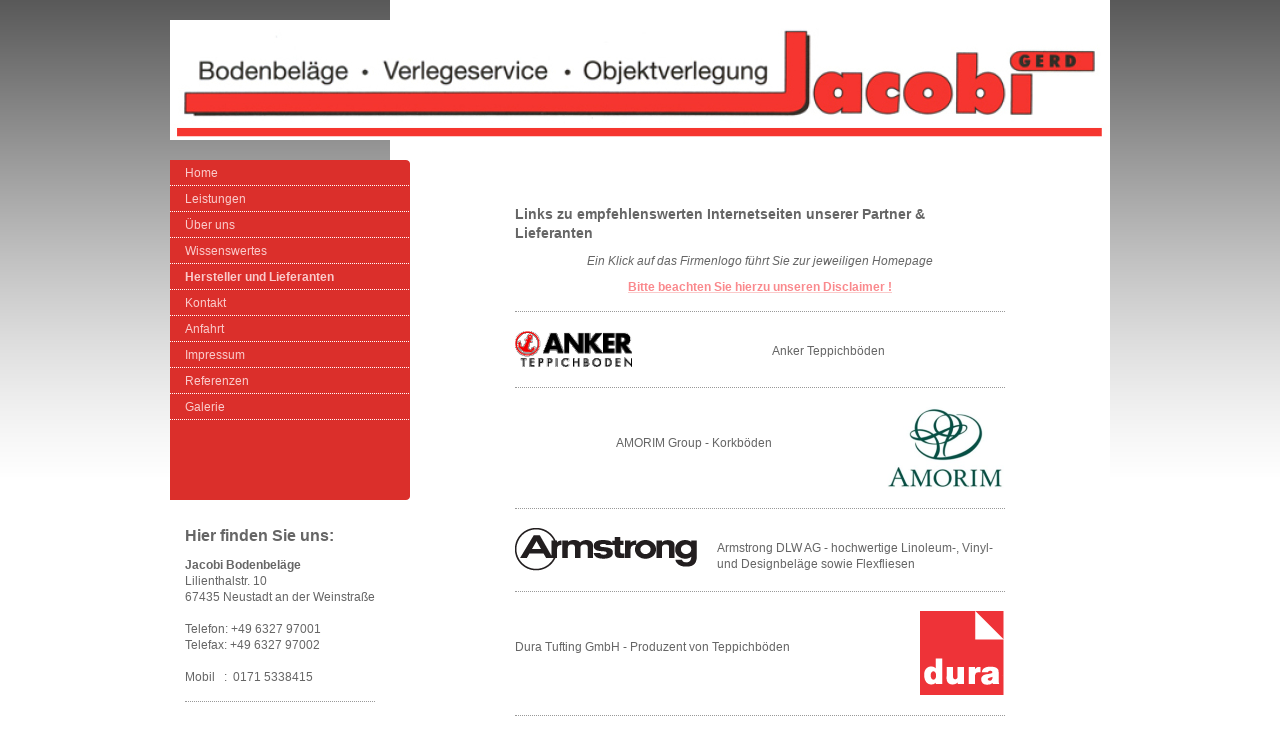

--- FILE ---
content_type: text/html; charset=UTF-8
request_url: https://www.jacobi-bodenbelaege.de/hersteller-und-lieferanten/
body_size: 6037
content:
<!DOCTYPE html>
<html lang="de"  ><head prefix="og: http://ogp.me/ns# fb: http://ogp.me/ns/fb# business: http://ogp.me/ns/business#">
    <meta http-equiv="Content-Type" content="text/html; charset=utf-8"/>
    <meta name="generator" content="IONOS MyWebsite"/>
        
    <link rel="dns-prefetch" href="//cdn.website-start.de/"/>
    <link rel="dns-prefetch" href="//104.mod.mywebsite-editor.com"/>
    <link rel="dns-prefetch" href="https://104.sb.mywebsite-editor.com/"/>
    <link rel="shortcut icon" href="//cdn.website-start.de/favicon.ico"/>
        <title>Jacobi Bodenbeläge - Hersteller und Lieferanten</title>
    
    

<meta name="format-detection" content="telephone=no"/>
        <meta name="keywords" content="Bodenverlegung, Teppichboden, PVC, Laminat, Bodenbelag, Fertigparkett, Linoleum, Neustadt, 67433, 67435, 67434, CV, Verlegung"/>
            <meta name="robots" content="index,follow"/>
        <link href="https://www.jacobi-bodenbelaege.de/s/style/layout.css?1707321192" rel="stylesheet" type="text/css"/>
    <link href="https://www.jacobi-bodenbelaege.de/s/style/main.css?1707321192" rel="stylesheet" type="text/css"/>
    <link href="https://www.jacobi-bodenbelaege.de/s/style/font.css?1707321192" rel="stylesheet" type="text/css"/>
    <link href="//cdn.website-start.de/app/cdn/min/group/web.css?1763478093678" rel="stylesheet" type="text/css"/>
<link href="//cdn.website-start.de/app/cdn/min/moduleserver/css/de_DE/common,counter,shoppingbasket?1763478093678" rel="stylesheet" type="text/css"/>
    <link href="https://104.sb.mywebsite-editor.com/app/logstate2-css.php?site=285602581&amp;t=1769484667" rel="stylesheet" type="text/css"/>

<script type="text/javascript">
    /* <![CDATA[ */
var stagingMode = '';
    /* ]]> */
</script>
<script src="https://104.sb.mywebsite-editor.com/app/logstate-js.php?site=285602581&amp;t=1769484667"></script>

    <link href="https://www.jacobi-bodenbelaege.de/s/style/print.css?1763478093678" rel="stylesheet" media="print" type="text/css"/>
    <script type="text/javascript">
    /* <![CDATA[ */
    var systemurl = 'https://104.sb.mywebsite-editor.com/';
    var webPath = '/';
    var proxyName = '';
    var webServerName = 'www.jacobi-bodenbelaege.de';
    var sslServerUrl = 'https://www.jacobi-bodenbelaege.de';
    var nonSslServerUrl = 'http://www.jacobi-bodenbelaege.de';
    var webserverProtocol = 'http://';
    var nghScriptsUrlPrefix = '//104.mod.mywebsite-editor.com';
    var sessionNamespace = 'DIY_SB';
    var jimdoData = {
        cdnUrl:  '//cdn.website-start.de/',
        messages: {
            lightBox: {
    image : 'Bild',
    of: 'von'
}

        },
        isTrial: 0,
        pageId: 920169439    };
    var script_basisID = "285602581";

    diy = window.diy || {};
    diy.web = diy.web || {};

        diy.web.jsBaseUrl = "//cdn.website-start.de/s/build/";

    diy.context = diy.context || {};
    diy.context.type = diy.context.type || 'web';
    /* ]]> */
</script>

<script type="text/javascript" src="//cdn.website-start.de/app/cdn/min/group/web.js?1763478093678" crossorigin="anonymous"></script><script type="text/javascript" src="//cdn.website-start.de/s/build/web.bundle.js?1763478093678" crossorigin="anonymous"></script><script src="//cdn.website-start.de/app/cdn/min/moduleserver/js/de_DE/common,counter,shoppingbasket?1763478093678"></script>
<script type="text/javascript" src="https://cdn.website-start.de/proxy/apps/static/resource/dependencies/"></script><script type="text/javascript">
                    if (typeof require !== 'undefined') {
                        require.config({
                            waitSeconds : 10,
                            baseUrl : 'https://cdn.website-start.de/proxy/apps/static/js/'
                        });
                    }
                </script><script type="text/javascript" src="//cdn.website-start.de/app/cdn/min/group/pfcsupport.js?1763478093678" crossorigin="anonymous"></script>    <meta property="og:type" content="business.business"/>
    <meta property="og:url" content="https://www.jacobi-bodenbelaege.de/hersteller-und-lieferanten/"/>
    <meta property="og:title" content="Jacobi Bodenbeläge - Hersteller und Lieferanten"/>
                <meta property="og:image" content="https://www.jacobi-bodenbelaege.de/s/img/emotionheader.jpg"/>
        <meta property="business:contact_data:country_name" content="Deutschland"/>
    
    
    
    
    
    
    
    
</head>


<body class="body diyBgActive  cc-pagemode-default diy-market-de_DE" data-pageid="920169439" id="page-920169439">
    
    <div class="diyw">
        <div id="container">
	<div id="container_inner">

		<div id="header">

			
<style type="text/css" media="all">
.diyw div#emotion-header {
        max-width: 940px;
        max-height: 120px;
                background: #EEEEEE;
    }

.diyw div#emotion-header-title-bg {
    left: 0%;
    top: 73%;
    width: 100%;
    height: 24%;

    background-color: #FFFFFF;
    opacity: 0.50;
    filter: alpha(opacity = 50);
    display: none;}
.diyw img#emotion-header-logo {
    left: 1.00%;
    top: 0.00%;
    background: transparent;
                border: 1px solid #CCCCCC;
        padding: 0px;
                display: none;
    }

.diyw div#emotion-header strong#emotion-header-title {
    left: 20%;
    top: 14%;
    color: #000000;
        font: normal normal 24px/120% Helvetica, 'Helvetica Neue', 'Trebuchet MS', sans-serif;
}

.diyw div#emotion-no-bg-container{
    max-height: 120px;
}

.diyw div#emotion-no-bg-container .emotion-no-bg-height {
    margin-top: 12.77%;
}
</style>
<div id="emotion-header" data-action="loadView" data-params="active" data-imagescount="1">
            <img src="https://www.jacobi-bodenbelaege.de/s/img/emotionheader.jpg?1314727845.940px.120px" id="emotion-header-img" alt=""/>
            
        <div id="ehSlideshowPlaceholder">
            <div id="ehSlideShow">
                <div class="slide-container">
                                        <div style="background-color: #EEEEEE">
                            <img src="https://www.jacobi-bodenbelaege.de/s/img/emotionheader.jpg?1314727845.940px.120px" alt=""/>
                        </div>
                                    </div>
            </div>
        </div>


        <script type="text/javascript">
        //<![CDATA[
                diy.module.emotionHeader.slideShow.init({ slides: [{"url":"https:\/\/www.jacobi-bodenbelaege.de\/s\/img\/emotionheader.jpg?1314727845.940px.120px","image_alt":"","bgColor":"#EEEEEE"}] });
        //]]>
        </script>

    
            
        
            
    
            <strong id="emotion-header-title" style="text-align: left"></strong>
                    <div class="notranslate">
                <svg xmlns="http://www.w3.org/2000/svg" version="1.1" id="emotion-header-title-svg" viewBox="0 0 940 120" preserveAspectRatio="xMinYMin meet"><text style="font-family:Helvetica, 'Helvetica Neue', 'Trebuchet MS', sans-serif;font-size:24px;font-style:normal;font-weight:normal;fill:#000000;line-height:1.2em;"><tspan x="0" style="text-anchor: start" dy="0.95em"> </tspan></text></svg>
            </div>
            
    
    <script type="text/javascript">
    //<![CDATA[
    (function ($) {
        function enableSvgTitle() {
                        var titleSvg = $('svg#emotion-header-title-svg'),
                titleHtml = $('#emotion-header-title'),
                emoWidthAbs = 940,
                emoHeightAbs = 120,
                offsetParent,
                titlePosition,
                svgBoxWidth,
                svgBoxHeight;

                        if (titleSvg.length && titleHtml.length) {
                offsetParent = titleHtml.offsetParent();
                titlePosition = titleHtml.position();
                svgBoxWidth = titleHtml.width();
                svgBoxHeight = titleHtml.height();

                                titleSvg.get(0).setAttribute('viewBox', '0 0 ' + svgBoxWidth + ' ' + svgBoxHeight);
                titleSvg.css({
                   left: Math.roundTo(100 * titlePosition.left / offsetParent.width(), 3) + '%',
                   top: Math.roundTo(100 * titlePosition.top / offsetParent.height(), 3) + '%',
                   width: Math.roundTo(100 * svgBoxWidth / emoWidthAbs, 3) + '%',
                   height: Math.roundTo(100 * svgBoxHeight / emoHeightAbs, 3) + '%'
                });

                titleHtml.css('visibility','hidden');
                titleSvg.css('visibility','visible');
            }
        }

        
        // switch to svg title
        enableSvgTitle();
        jQuery('#emotion-header-img').one('load', enableSvgTitle)

            }(jQuery));
    //]]>
    </script>

    </div>

			
		</div>

		<div id="content">
			<div class="gutter">
				<!-- content_start -->

				
        <div id="content_area">
        	<div id="content_start"></div>
        	
        
        <div id="matrix_1024321468" class="sortable-matrix" data-matrixId="1024321468"><div class="n module-type-header diyfeLiveArea "> <h2><span class="diyfeDecoration">Links zu empfehlenswerten Internetseiten unserer Partner &amp; Lieferanten</span></h2> </div><div class="n module-type-text diyfeLiveArea "> <p style="text-align: center;"><em>Ein Klick auf das Firmenlogo führt Sie zur jeweiligen Homepage</em></p> </div><div class="n module-type-text diyfeLiveArea "> <p style="text-align: center;"><span style="color: #fa898d;"><strong><a href="http://jacobi-bodenbelaege.de/impressum/"><span style="color: #fa898d;">Bitte beachten Sie hierzu unseren Disclaimer
!</span></a></strong></span></p> </div><div class="n module-type-hr diyfeLiveArea "> <div style="padding: 0px 0px">
    <div class="hr"></div>
</div>
 </div><div class="n module-type-textWithImage diyfeLiveArea "> 
<div class="clearover " id="textWithImage-5784616848">
<div class="align-container imgleft" style="max-width: 100%; width: 117px;">
    <a class="imagewrapper" href="http://www.anker-teppichboden.de/" target="_blank">
        <img src="https://www.jacobi-bodenbelaege.de/s/cc_images/cache_2420085043.png?t=1316445970" id="image_5784616848" alt="" style="width:100%"/>
    </a>


</div> 
<div class="textwrapper">
<p style="text-align: center;"> </p>
<p style="text-align: center;">Anker Teppichböden</p>
</div>
</div> 
<script type="text/javascript">
    //<![CDATA[
    jQuery(document).ready(function($){
        var $target = $('#textWithImage-5784616848');

        if ($.fn.swipebox && Modernizr.touch) {
            $target
                .find('a[rel*="lightbox"]')
                .addClass('swipebox')
                .swipebox();
        } else {
            $target.tinyLightbox({
                item: 'a[rel*="lightbox"]',
                cycle: false,
                hideNavigation: true
            });
        }
    });
    //]]>
</script>
 </div><div class="n module-type-hr diyfeLiveArea "> <div style="padding: 0px 0px">
    <div class="hr"></div>
</div>
 </div><div class="n module-type-textWithImage diyfeLiveArea "> 
<div class="clearover " id="textWithImage-5784616850">
<div class="align-container imgright" style="max-width: 100%; width: 117px;">
    <a class="imagewrapper" href="http://www.amorim.com/en/home.php" target="_blank">
        <img src="https://www.jacobi-bodenbelaege.de/s/cc_images/cache_2420085044.png?t=1316446201" id="image_5784616850" alt="" style="width:100%"/>
    </a>


</div> 
<div class="textwrapper">
<p> </p>
<p> </p>
<p style="text-align: center;">AMORIM Group - Korkböden</p>
</div>
</div> 
<script type="text/javascript">
    //<![CDATA[
    jQuery(document).ready(function($){
        var $target = $('#textWithImage-5784616850');

        if ($.fn.swipebox && Modernizr.touch) {
            $target
                .find('a[rel*="lightbox"]')
                .addClass('swipebox')
                .swipebox();
        } else {
            $target.tinyLightbox({
                item: 'a[rel*="lightbox"]',
                cycle: false,
                hideNavigation: true
            });
        }
    });
    //]]>
</script>
 </div><div class="n module-type-hr diyfeLiveArea "> <div style="padding: 0px 0px">
    <div class="hr"></div>
</div>
 </div><div class="n module-type-textWithImage diyfeLiveArea "> 
<div class="clearover " id="textWithImage-5784616800">
<div class="align-container imgleft" style="max-width: 100%; width: 182px;">
    <a class="imagewrapper" href="http://www.armstrong.de/" target="_blank">
        <img src="https://www.jacobi-bodenbelaege.de/s/cc_images/cache_2420085008.png?t=1316185001" id="image_5784616800" alt="" style="width:100%"/>
    </a>


</div> 
<div class="textwrapper">
<p> </p>
<p>Armstrong DLW AG - hochwertige Linoleum-, Vinyl- und Designbeläge sowie Flexfliesen﻿</p>
</div>
</div> 
<script type="text/javascript">
    //<![CDATA[
    jQuery(document).ready(function($){
        var $target = $('#textWithImage-5784616800');

        if ($.fn.swipebox && Modernizr.touch) {
            $target
                .find('a[rel*="lightbox"]')
                .addClass('swipebox')
                .swipebox();
        } else {
            $target.tinyLightbox({
                item: 'a[rel*="lightbox"]',
                cycle: false,
                hideNavigation: true
            });
        }
    });
    //]]>
</script>
 </div><div class="n module-type-hr diyfeLiveArea "> <div style="padding: 0px 0px">
    <div class="hr"></div>
</div>
 </div><div class="n module-type-textWithImage diyfeLiveArea "> 
<div class="clearover " id="textWithImage-5784616801">
<div class="align-container imgright" style="max-width: 100%; width: 84px;">
    <a class="imagewrapper" href="http://www.dura.de/" target="_blank">
        <img src="https://www.jacobi-bodenbelaege.de/s/cc_images/cache_2420085009.png?t=1316185343" id="image_5784616801" alt="" style="width:100%"/>
    </a>


</div> 
<div class="textwrapper">
<p> </p>
<p> </p>
<p>Dura Tufting GmbH - Produzent von Teppichböden ﻿</p>
</div>
</div> 
<script type="text/javascript">
    //<![CDATA[
    jQuery(document).ready(function($){
        var $target = $('#textWithImage-5784616801');

        if ($.fn.swipebox && Modernizr.touch) {
            $target
                .find('a[rel*="lightbox"]')
                .addClass('swipebox')
                .swipebox();
        } else {
            $target.tinyLightbox({
                item: 'a[rel*="lightbox"]',
                cycle: false,
                hideNavigation: true
            });
        }
    });
    //]]>
</script>
 </div><div class="n module-type-hr diyfeLiveArea "> <div style="padding: 0px 0px">
    <div class="hr"></div>
</div>
 </div><div class="n module-type-textWithImage diyfeLiveArea "> 
<div class="clearover " id="textWithImage-5784616804">
<div class="align-container imgleft" style="max-width: 100%; width: 128px;">
    <a class="imagewrapper" href="http://www.forbo-flooring.de/" target="_blank">
        <img src="https://www.jacobi-bodenbelaege.de/s/cc_images/cache_2420085010.png?t=1316185454" id="image_5784616804" alt="" style="width:100%"/>
    </a>


</div> 
<div class="textwrapper">
<p> </p>
<p>Forbo Flooring GmbH - Elastische Kunststoffbeläge und Linoleumfertigböden﻿</p>
</div>
</div> 
<script type="text/javascript">
    //<![CDATA[
    jQuery(document).ready(function($){
        var $target = $('#textWithImage-5784616804');

        if ($.fn.swipebox && Modernizr.touch) {
            $target
                .find('a[rel*="lightbox"]')
                .addClass('swipebox')
                .swipebox();
        } else {
            $target.tinyLightbox({
                item: 'a[rel*="lightbox"]',
                cycle: false,
                hideNavigation: true
            });
        }
    });
    //]]>
</script>
 </div><div class="n module-type-hr diyfeLiveArea "> <div style="padding: 0px 0px">
    <div class="hr"></div>
</div>
 </div><div class="n module-type-textWithImage diyfeLiveArea "> 
<div class="clearover " id="textWithImage-5784616809">
<div class="align-container imgright" style="max-width: 100%; width: 110px;">
    <a class="imagewrapper" href="http://www.gerflor.com/" target="_blank">
        <img src="https://www.jacobi-bodenbelaege.de/s/cc_images/cache_2420085012.png?t=1316185881" id="image_5784616809" alt="" style="width:100%"/>
    </a>


</div> 
<div class="textwrapper">
<p><a href="http://www.gerflor.com/" target="_blank"><br/></a> Gerflor Mipolam GmbH<br/>
einer der führenden Hersteller hochwertiger Kunststoffbodenbeläge ﻿</p>
</div>
</div> 
<script type="text/javascript">
    //<![CDATA[
    jQuery(document).ready(function($){
        var $target = $('#textWithImage-5784616809');

        if ($.fn.swipebox && Modernizr.touch) {
            $target
                .find('a[rel*="lightbox"]')
                .addClass('swipebox')
                .swipebox();
        } else {
            $target.tinyLightbox({
                item: 'a[rel*="lightbox"]',
                cycle: false,
                hideNavigation: true
            });
        }
    });
    //]]>
</script>
 </div><div class="n module-type-hr diyfeLiveArea "> <div style="padding: 0px 0px">
    <div class="hr"></div>
</div>
 </div><div class="n module-type-textWithImage diyfeLiveArea "> 
<div class="clearover " id="textWithImage-5784616852">
<div class="align-container imgleft" style="max-width: 100%; width: 117px;">
    <a class="imagewrapper" href="http://www.go-floor.de/" target="_blank">
        <img src="https://www.jacobi-bodenbelaege.de/s/cc_images/cache_2420085045.png?t=1316446368" id="image_5784616852" alt="" style="width:100%"/>
    </a>


</div> 
<div class="textwrapper">
<p style="text-align: center;"> </p>
<p style="text-align: center;"> </p>
<p style="text-align: center;">GO Floor - Fertigparkett und Laminatböden</p>
</div>
</div> 
<script type="text/javascript">
    //<![CDATA[
    jQuery(document).ready(function($){
        var $target = $('#textWithImage-5784616852');

        if ($.fn.swipebox && Modernizr.touch) {
            $target
                .find('a[rel*="lightbox"]')
                .addClass('swipebox')
                .swipebox();
        } else {
            $target.tinyLightbox({
                item: 'a[rel*="lightbox"]',
                cycle: false,
                hideNavigation: true
            });
        }
    });
    //]]>
</script>
 </div><div class="n module-type-hr diyfeLiveArea "> <div style="padding: 0px 0px">
    <div class="hr"></div>
</div>
 </div><div class="n module-type-textWithImage diyfeLiveArea "> 
<div class="clearover " id="textWithImage-5784616806">
<div class="align-container imgright" style="max-width: 100%; width: 160px;">
    <a class="imagewrapper" href="http://www.nora.com/de/" target="_blank">
        <img src="https://www.jacobi-bodenbelaege.de/s/cc_images/cache_2420085011.png?t=1316185701" id="image_5784616806" alt="" style="width:100%"/>
    </a>


</div> 
<div class="textwrapper">
<p> </p>
<p>Bodenbeläge aus Kautschuk ﻿</p>
</div>
</div> 
<script type="text/javascript">
    //<![CDATA[
    jQuery(document).ready(function($){
        var $target = $('#textWithImage-5784616806');

        if ($.fn.swipebox && Modernizr.touch) {
            $target
                .find('a[rel*="lightbox"]')
                .addClass('swipebox')
                .swipebox();
        } else {
            $target.tinyLightbox({
                item: 'a[rel*="lightbox"]',
                cycle: false,
                hideNavigation: true
            });
        }
    });
    //]]>
</script>
 </div><div class="n module-type-hr diyfeLiveArea "> <div style="padding: 0px 0px">
    <div class="hr"></div>
</div>
 </div><div class="n module-type-textWithImage diyfeLiveArea "> 
<div class="clearover " id="textWithImage-5784616810">
<div class="align-container imgleft" style="max-width: 100%; width: 135px;">
    <a class="imagewrapper" href="http://www.objectflor.de/" target="_blank">
        <img src="https://www.jacobi-bodenbelaege.de/s/cc_images/cache_2420085013.png?t=1316186002" id="image_5784616810" alt="" style="width:100%"/>
    </a>


</div> 
<div class="textwrapper">
<p> </p>
<p>Objectflor Art und Design Beläge GmbH</p>
<p>Spezialist für PVC-Bodenbeläge ﻿</p>
</div>
</div> 
<script type="text/javascript">
    //<![CDATA[
    jQuery(document).ready(function($){
        var $target = $('#textWithImage-5784616810');

        if ($.fn.swipebox && Modernizr.touch) {
            $target
                .find('a[rel*="lightbox"]')
                .addClass('swipebox')
                .swipebox();
        } else {
            $target.tinyLightbox({
                item: 'a[rel*="lightbox"]',
                cycle: false,
                hideNavigation: true
            });
        }
    });
    //]]>
</script>
 </div><div class="n module-type-hr diyfeLiveArea "> <div style="padding: 0px 0px">
    <div class="hr"></div>
</div>
 </div><div class="n module-type-textWithImage diyfeLiveArea "> 
<div class="clearover " id="textWithImage-5784616812">
<div class="align-container imgright" style="max-width: 100%; width: 126px;">
    <a class="imagewrapper" href="http://www.schoenox.de/" target="_blank">
        <img src="https://www.jacobi-bodenbelaege.de/s/cc_images/cache_2420085014.png?t=1316186129" id="image_5784616812" alt="" style="width:100%"/>
    </a>


</div> 
<div class="textwrapper">
<p>Schönox GmbH<br/>
Grundierungen, Kleber, Fugen- und Nivelliermassen sowie weitere Produkte ﻿</p>
</div>
</div> 
<script type="text/javascript">
    //<![CDATA[
    jQuery(document).ready(function($){
        var $target = $('#textWithImage-5784616812');

        if ($.fn.swipebox && Modernizr.touch) {
            $target
                .find('a[rel*="lightbox"]')
                .addClass('swipebox')
                .swipebox();
        } else {
            $target.tinyLightbox({
                item: 'a[rel*="lightbox"]',
                cycle: false,
                hideNavigation: true
            });
        }
    });
    //]]>
</script>
 </div><div class="n module-type-hr diyfeLiveArea "> <div style="padding: 0px 0px">
    <div class="hr"></div>
</div>
 </div><div class="n module-type-textWithImage diyfeLiveArea "> 
<div class="clearover " id="textWithImage-5784616814">
<div class="align-container imgleft" style="max-width: 100%; width: 119px;">
    <a class="imagewrapper" href="http://www.tarkett.de/" target="_blank">
        <img src="https://www.jacobi-bodenbelaege.de/s/cc_images/cache_2420085015.png?t=1316186281" id="image_5784616814" alt="" style="width:100%"/>
    </a>


</div> 
<div class="textwrapper">
<p> </p>
<p>Tarkett AG - erstklassige Holz-, Laminat- und Vinylböden ﻿</p>
</div>
</div> 
<script type="text/javascript">
    //<![CDATA[
    jQuery(document).ready(function($){
        var $target = $('#textWithImage-5784616814');

        if ($.fn.swipebox && Modernizr.touch) {
            $target
                .find('a[rel*="lightbox"]')
                .addClass('swipebox')
                .swipebox();
        } else {
            $target.tinyLightbox({
                item: 'a[rel*="lightbox"]',
                cycle: false,
                hideNavigation: true
            });
        }
    });
    //]]>
</script>
 </div><div class="n module-type-hr diyfeLiveArea "> <div style="padding: 0px 0px">
    <div class="hr"></div>
</div>
 </div><div class="n module-type-textWithImage diyfeLiveArea "> 
<div class="clearover " id="textWithImage-5784616816">
<div class="align-container imgright" style="max-width: 100%; width: 102px;">
    <a class="imagewrapper" href="http://www.thomsit.de/" target="_blank">
        <img src="https://www.jacobi-bodenbelaege.de/s/cc_images/cache_2420085016.png?t=1316186392" id="image_5784616816" alt="" style="width:100%"/>
    </a>


</div> 
<div class="textwrapper">
<p> </p>
<p>Klebetechnik für Profis von der Henkel KGaA ﻿</p>
</div>
</div> 
<script type="text/javascript">
    //<![CDATA[
    jQuery(document).ready(function($){
        var $target = $('#textWithImage-5784616816');

        if ($.fn.swipebox && Modernizr.touch) {
            $target
                .find('a[rel*="lightbox"]')
                .addClass('swipebox')
                .swipebox();
        } else {
            $target.tinyLightbox({
                item: 'a[rel*="lightbox"]',
                cycle: false,
                hideNavigation: true
            });
        }
    });
    //]]>
</script>
 </div><div class="n module-type-hr diyfeLiveArea "> <div style="padding: 0px 0px">
    <div class="hr"></div>
</div>
 </div><div class="n module-type-textWithImage diyfeLiveArea "> 
<div class="clearover " id="textWithImage-5784616818">
<div class="align-container imgleft" style="max-width: 100%; width: 100px;">
    <a class="imagewrapper" href="http://www.vorwerk.com/de/html/teppichboden.html" target="_blank">
        <img src="https://www.jacobi-bodenbelaege.de/s/cc_images/cache_2420085017.png?t=1316186524" id="image_5784616818" alt="" style="width:100%"/>
    </a>


</div> 
<div class="textwrapper">
<p> </p>
<p>Hervorragende Teppiche und mehr der Vorwerk &amp; Co. KG ﻿</p>
</div>
</div> 
<script type="text/javascript">
    //<![CDATA[
    jQuery(document).ready(function($){
        var $target = $('#textWithImage-5784616818');

        if ($.fn.swipebox && Modernizr.touch) {
            $target
                .find('a[rel*="lightbox"]')
                .addClass('swipebox')
                .swipebox();
        } else {
            $target.tinyLightbox({
                item: 'a[rel*="lightbox"]',
                cycle: false,
                hideNavigation: true
            });
        }
    });
    //]]>
</script>
 </div><div class="n module-type-hr diyfeLiveArea "> <div style="padding: 0px 0px">
    <div class="hr"></div>
</div>
 </div><div class="n module-type-textWithImage diyfeLiveArea "> 
<div class="clearover " id="textWithImage-5784616820">
<div class="align-container imgright" style="max-width: 100%; width: 151px;">
    <a class="imagewrapper" href="http://www.witex.de/" target="_blank">
        <img src="https://www.jacobi-bodenbelaege.de/s/cc_images/cache_2441689314.png?t=1391976698" id="image_5784616820" alt="" style="width:100%"/>
    </a>


</div> 
<div class="textwrapper">
<p> </p>
<p>wineo ist eine junge Marke – und steht doch auf erfahrenen und hochkompetenten Beinen: Denn hinter wineo stecken die erfolgreichen Familienunternehmen Windmöller Flooring und Witex Flooring
Products, die im Januar 2013 zusammengeführt wurden.</p>
</div>
</div> 
<script type="text/javascript">
    //<![CDATA[
    jQuery(document).ready(function($){
        var $target = $('#textWithImage-5784616820');

        if ($.fn.swipebox && Modernizr.touch) {
            $target
                .find('a[rel*="lightbox"]')
                .addClass('swipebox')
                .swipebox();
        } else {
            $target.tinyLightbox({
                item: 'a[rel*="lightbox"]',
                cycle: false,
                hideNavigation: true
            });
        }
    });
    //]]>
</script>
 </div></div>
        
        
        </div>

				<!-- content_ende -->
			</div>			
		</div>

		<div id="sidebar">
			<div id="navigation" class="altcolor">

				<div class="webnavigation"><ul id="mainNav1" class="mainNav1"><li class="navTopItemGroup_1"><a data-page-id="920169418" href="https://www.jacobi-bodenbelaege.de/" class="level_1"><span>Home</span></a></li><li class="navTopItemGroup_2"><a data-page-id="920169419" href="https://www.jacobi-bodenbelaege.de/leistungen/" class="level_1"><span>Leistungen</span></a></li><li class="navTopItemGroup_3"><a data-page-id="920169423" href="https://www.jacobi-bodenbelaege.de/über-uns/" class="level_1"><span>Über uns</span></a></li><li class="navTopItemGroup_4"><a data-page-id="920169422" href="https://www.jacobi-bodenbelaege.de/wissenswertes/" class="level_1"><span>Wissenswertes</span></a></li><li class="navTopItemGroup_5"><a data-page-id="920169439" href="https://www.jacobi-bodenbelaege.de/hersteller-und-lieferanten/" class="current level_1"><span>Hersteller und Lieferanten</span></a></li><li class="navTopItemGroup_6"><a data-page-id="920169424" href="https://www.jacobi-bodenbelaege.de/kontakt/" class="level_1"><span>Kontakt</span></a></li><li class="navTopItemGroup_7"><a data-page-id="920169425" href="https://www.jacobi-bodenbelaege.de/anfahrt/" class="level_1"><span>Anfahrt</span></a></li><li class="navTopItemGroup_8"><a data-page-id="920169426" href="https://www.jacobi-bodenbelaege.de/impressum/" class="level_1"><span>Impressum</span></a></li><li class="navTopItemGroup_9"><a data-page-id="920169428" href="https://www.jacobi-bodenbelaege.de/referenzen/" class="level_1"><span>Referenzen</span></a></li><li class="navTopItemGroup_10"><a data-page-id="920169420" href="https://www.jacobi-bodenbelaege.de/galerie/" class="level_1"><span>Galerie</span></a></li></ul></div>

			</div>
			<div id="sidebar_content">

				<div id="matrix_1024321456" class="sortable-matrix" data-matrixId="1024321456"><div class="n module-type-header diyfeLiveArea "> <h1><span class="diyfeDecoration">Hier finden Sie uns:</span></h1> </div><div class="n module-type-text diyfeLiveArea "> <p><strong>Jacobi Bodenbeläge</strong><br/>
Lilienthalstr. 10<br/>
67435 Neustadt an der Weinstraße<br/>
<br/>
Telefon: +49 6327 97001</p>
<p>Telefax: +49 6327 97002</p>
<p> </p>
<p>Mobil   :  0171 5338415</p> </div><div class="n module-type-hr diyfeLiveArea "> <div style="padding: 0px 0px">
    <div class="hr"></div>
</div>
 </div><div class="n module-type-header diyfeLiveArea "> <h2><span class="diyfeDecoration">Unsere Bürozeiten</span></h2> </div><div class="n module-type-text diyfeLiveArea "> <p>Montag bis Freitag</p>
<p> </p>
<p>  9.00 - 12.00 Uhr</p>
<p>14.00 - 17.00 Uhr</p> </div><div class="n module-type-text diyfeLiveArea "> <p><span lang="EN-GB" xml:lang="EN-GB"></span></p> </div><div class="n module-type-hr diyfeLiveArea "> <div style="padding: 0px 0px">
    <div class="hr"></div>
</div>
 </div><div class="n module-type-remoteModule-counter diyfeLiveArea ">             <div id="modul_5784616847_content"><div id="NGH5784616847_" class="counter apsinth-clear">
		<div class="ngh-counter ngh-counter-skin-playful_08b" style="height:26px"><div class="char" style="width:6px;height:26px"></div><div class="char" style="background-position:-59px 0px;width:17px;height:26px"></div><div class="char" style="background-position:-147px 0px;width:18px;height:26px"></div><div class="char" style="background-position:-23px 0px;width:18px;height:26px"></div><div class="char" style="background-position:-76px 0px;width:18px;height:26px"></div><div class="char" style="background-position:-129px 0px;width:18px;height:26px"></div><div class="char" style="background-position:-129px 0px;width:18px;height:26px"></div><div class="char" style="background-position:-367px 0px;width:9px;height:26px"></div></div>		<div class="apsinth-clear"></div>
</div>
</div><script>/* <![CDATA[ */var __NGHModuleInstanceData5784616847 = __NGHModuleInstanceData5784616847 || {};__NGHModuleInstanceData5784616847.server = 'http://104.mod.mywebsite-editor.com';__NGHModuleInstanceData5784616847.data_web = {"content":492588};var m = mm[5784616847] = new Counter(5784616847,15301,'counter');if (m.initView_main != null) m.initView_main();/* ]]> */</script>
         </div></div>

			</div>
		</div>
		
		<div class="c"></div>

	</div>
</div>

<div id="footer">
	<div id="footer_inner">

		<div class="gutter">

			<div id="contentfooter">
    <div class="leftrow">
                        <a rel="nofollow" href="javascript:window.print();">
                    <img class="inline" height="14" width="18" src="//cdn.website-start.de/s/img/cc/printer.gif" alt=""/>
                    Druckversion                </a> <span class="footer-separator">|</span>
                <a href="https://www.jacobi-bodenbelaege.de/sitemap/">Sitemap</a>
                        <br/> © Jacobi Bodenbeläge<br/>
<br/>
Diese Homepage wurde mit <a rel="nofollow" href="https://www.ionos.de/websites/homepage-erstellen" target="_blank">IONOS MyWebsite</a> erstellt.
            </div>
    <script type="text/javascript">
        window.diy.ux.Captcha.locales = {
            generateNewCode: 'Neuen Code generieren',
            enterCode: 'Bitte geben Sie den Code ein'
        };
        window.diy.ux.Cap2.locales = {
            generateNewCode: 'Neuen Code generieren',
            enterCode: 'Bitte geben Sie den Code ein'
        };
    </script>
    <div class="rightrow">
                    <span class="loggedout">
                <a rel="nofollow" id="login" href="https://login.1and1-editor.com/285602581/www.jacobi-bodenbelaege.de/de?pageId=920169439">
                    Login                </a>
            </span>
                
                <span class="loggedin">
            <a rel="nofollow" id="logout" href="https://104.sb.mywebsite-editor.com/app/cms/logout.php">Logout</a> <span class="footer-separator">|</span>
            <a rel="nofollow" id="edit" href="https://104.sb.mywebsite-editor.com/app/285602581/920169439/">Seite bearbeiten</a>
        </span>
    </div>
</div>
            <div id="loginbox" class="hidden">
                <script type="text/javascript">
                    /* <![CDATA[ */
                    function forgotpw_popup() {
                        var url = 'https://passwort.1und1.de/xml/request/RequestStart';
                        fenster = window.open(url, "fenster1", "width=600,height=400,status=yes,scrollbars=yes,resizable=yes");
                        // IE8 doesn't return the window reference instantly or at all.
                        // It may appear the call failed and fenster is null
                        if (fenster && fenster.focus) {
                            fenster.focus();
                        }
                    }
                    /* ]]> */
                </script>
                                <img class="logo" src="//cdn.website-start.de/s/img/logo.gif" alt="IONOS" title="IONOS"/>

                <div id="loginboxOuter"></div>
            </div>
        


			<div class="c"></div>
		</div>

	</div>
</div>

<div id="background"></div>    </div>

    
    </body>


<!-- rendered at Mon, 19 Jan 2026 03:29:47 +0100 -->
</html>
